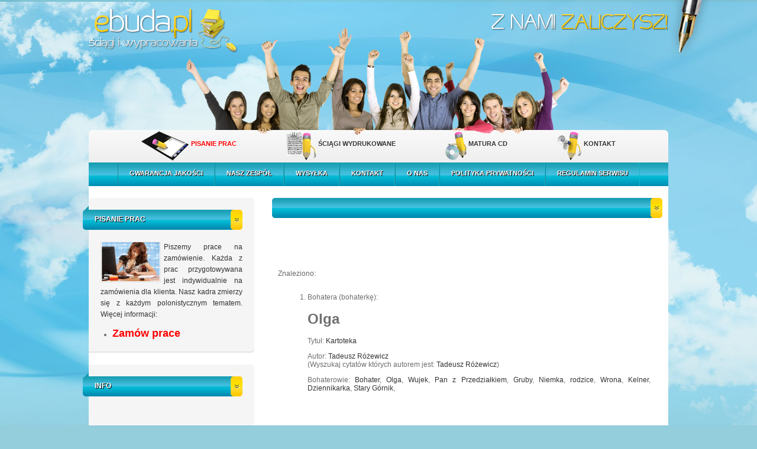

--- FILE ---
content_type: text/html
request_url: http://www.e-buda.pl/Olga_
body_size: 11830
content:
<!DOCTYPE html>
<html>
<head>
<base href="http://www.e-buda.pl" />
<title>Artykuł: Olga. Ściągi i wypracowania.</title>
<meta http-equiv="Content-Type" content="text/html; charset=utf-8" />
<meta http-equiv="Content-Language" content="pl" />
<meta name="robots" content="all" />
<meta name="googlebot" content="all" />
<meta name="Description" content="Artykuł: Olga. Ściągi i wypracowania.. Portal z którmy zaliczsz maturę." />
<meta name="Keywords" content="ściągi, wypracowania, matura, pisanie prac, prezentacje maturalne" />
<link rel="stylesheet" type="text/css" HREF="style.css" />
<link rel="stylesheet" media="all" type="text/css" href="menu_style.css" />
<script type="text/javascript" src="js/swfobject.js"></script>
<link href="http://ajax.googleapis.com/ajax/libs/jqueryui/1.8/themes/base/jquery-ui.css" rel="stylesheet" type="text/css"/>
<script src="http://ajax.googleapis.com/ajax/libs/jquery/1.4/jquery.min.js"></script>
<script src="http://ajax.googleapis.com/ajax/libs/jqueryui/1.8/jquery-ui.min.js"></script>
<script type="text/javascript" src="http://www.e-buda.pl/js/jquery.delegate.js"></script>
<script type="text/javascript" src="http://www.e-buda.pl/js/jquery.validate.js"></script>

  
  <script>
  $(document).ready(function() {
window.location.hash = 'something';
    $("#stron,#phone").keypress(function (e)  
	{ 
	  //if the leter is not digit then display error and don't type anything
	  if( e.which!=8 && e.which!=0 && (e.which<48 || e.which>57))
	  {

	    return false;
      }
      
  
	});

 $("#stron").keyup(function() {
    wylicz();     
  });

  
  
      $.validator.addMethod("loginRegex", function(value, element) {
        return this.optional(element) || /^[a-z0-9]+$/i.test(value);
    }, "Pole może zawierać wyłącznie litery i cyfry.");

  
    $("#tabs").tabs();
 
       $("#myform_pass").validate({
  rules: {
    email: {
      required: true,
      email: true
    }
    },
    messages: {
    required: "Pole obowiązkowe.",
    email: "Wprowadź adress email."       
    }
    
    
    
    
    });
     
    
    
    $("#myform_login").validate({
  rules: {
    username: {
      required: true,
       loginRegex: true,
       rangelength: [6, 12]
    }, 
    
       password: {
      required: true,
       loginRegex: true,
       rangelength: [6, 12]

    }
    

  },
  
  messages: {
      username: {
      required: "Pole obowiązkowe.",
       rangelength: "Pole może zawierać od 6 do 16 znaków"
    }, 
    
       password: {
      required: "Pole obowiązkowe.",
       rangelength: "Pole może zawierać od 6 do 16 znaków"

    }  
  
  } 

});

    $("#myform_register").validate({
  rules: {
    username: {
      required: true,
       loginRegex: true,
       rangelength: [6, 12]

    }, 
    
       password: {
      required: true,
       loginRegex: true,
       rangelength: [6, 12]

    },
    
 
    email: {
    required: true,
    email: true   
    },
    
       name: {
      required: true,
      minlength: 5

    },    
       phone: {
       required: true,
      digits: true,
      range: [500000000, 999999999]


    },    


  },
  
    messages: {
   
    username: {
       required: "Pole obowiązkowe.",
       rangelength: "Pole może zawierać od 6 do 16 znaków"

    }, 
    
       password: {
      required: "Pole obowiązkowe.",
       rangelength: "Pole może zawierać od 6 do 16 znaków"

    },
    
 
    email: {
    required: "Pole obowiązkowe.",
    email: "Wprowadź adress email."  
    },
    
       name: {
      required: "Pole obowiązkowe.",
      minlength: "Pole minimalnie może zawierać od 5 znaków"

    },    
       phone: {
       required: "Pole obowiązkowe.",
      digits: "Pole może zawierać wyłącznie cyfry.",
      range: "Wprowadź dziewięc cyfr (numer telegonu bez zera)"


    },
      
      telefon: {
      required: "Pole obowiązkowe.",
      digits: "Pole może zawierać wyłącznie cyfry.",
      range: "Wprowadź dziewięc cyfr (numer telegonu bez zera)"


    }

  }
  

});


  $("#myform_zam").validate({
  rules: {
  
       telefon: {
       required: true,
      digits: true,
      range: [500000000, 999999999]
      },
      
          email: {
    required: true,
    email: true   
    },
    
    temat_pracy: {
    required: true
    },
    
    
    category:{
    required: true
    },
    
    stron: {
      required: true,
      digits: true,
      range: [1, 500]
      },
      
   
    wiadomosc: {
      required: true
      }
   
   


  },
  
    messages: {
  
    telefon: {
      required: "Pole obowiązkowe.",
      digits: "Pole może zawierać wyłącznie cyfry.",
      range: "Wprowadź dziewięc cyfr (numer telegonu bez zera)"
      },
      
    email: {
    required: "Pole obowiązkowe.",
    email: "Wprowadź adress email."
    },
    
    temat_pracy: {
    required: "Pole obowiązkowe."
    },
    
    stron: {
      required: "Pole obowiązkowe.",
      digits: "Pole może zawierać wyłącznie cyfry.",
      range: "Od 1 do 500 stron"
      },
   
    wiadomosc: {
      required: "Pole obowiązkowe."
      }
   
   
   
  }
  

});


  });

  
  function on()
  {
  $(".wypracowanie").show();
  $(".multimedialna").hide();
  wylicz();
  }
  
  function off()
  {
  $(".wypracowanie").hide();
  $(".multimedialna").show();
  wylicz();
  }
  
  function wylicz()
  {
  var cena=0;  
  
        if($("#typ").val()=="Prezentacja maturalna")
        {
        
        cena=250;
        
        }
        
        else
        {
            var jednostka=0;
            var stron=$("#stron").val();
	            
               if(stron==1 || stron==2)
   		       {
    	       jednostka=50;
               }
              
               else if(stron==3 || stron==4 || stron==5)
               {
               jednostka=40;
               }
        
               else if(stron>5)
               {
               jednostka=35;
               }

        cena=stron*jednostka;    
        
        if($("#studia").is(':checked'))
        {
        cena=cena+(cena*0.2);
        }
        
        }
        
        if($("#tryb").val()=='Expresowy')
        {
        cena=cena+(cena*0.5);        
        }
        
                        
        if($("#multimedialna").is(':checked'))
        {
        cena=cena+120;
        }
  
  cena=Math.ceil(cena/10)*10;

   $("#cena").val(cena);
  
 $("#cena_text").html(cena+' zł');
  }
  
  </script>
  
  
<script type="text/javascript" src="http://dev.jquery.com/view/trunk/plugins/validate/jquery.validate.js"></script>
<link	rel="stylesheet" href="http://www.e-buda.pl/zamowienia/prace/style.css" type="text/css" />

 

<!--[if lt IE 7.]>
<style type="text/css">
img, div, table, td { behavior: url(scripts/png/iepngfix.htc) }
</style>
<script type="text/javascript" src="scripts/png/iepngfix_tilebg.js"></script>
<![endif]-->

</head>

<body style="margin: 0px 0px 0px 0px">

<table border="0" cellpadding="0" cellspacing="0" class="top_01s">
	<tr>
		<td class="top_02s">
			<p class="logo_01s">
			<a href="http://www.e-buda.pl"><img src="images/logo.png"></a>
			</p>
		</td>
	</tr>
	
	<tr>
		<td class="menu_01s">

			<table border="0" cellpadding="0" cellspacing="0" class="menu_02s">
				<tr>
					<td class="menu_03s">
					<img src="images/icon_pisanie_wypracowan.png" align="middle">
					<a href="pisanie-prac"><span style="color: red;"><b>PISANIE PRAC</b></span></a>
					
					&nbsp;&nbsp;&nbsp;&nbsp;&nbsp;&nbsp;&nbsp;&nbsp;&nbsp;&nbsp;&nbsp;&nbsp;&nbsp;&nbsp;&nbsp;&nbsp;&nbsp;&nbsp;&nbsp;&nbsp;&nbsp;&nbsp;&nbsp;&nbsp;&nbsp;&nbsp;
					
					<img src="images/icon_sciagi_drukowane.png" align="middle">
					<a href="sciagi-drukowane">ŚCIĄGI WYDRUKOWANE</a>
					
					&nbsp;&nbsp;&nbsp;&nbsp;&nbsp;&nbsp;&nbsp;&nbsp;&nbsp;&nbsp;&nbsp;&nbsp;&nbsp;&nbsp;&nbsp;&nbsp;&nbsp;&nbsp;&nbsp;&nbsp;&nbsp;&nbsp;&nbsp;&nbsp;&nbsp;&nbsp;
					
					<img src="images/icon_matura_cd.png" align="middle">
					<a href="matura-cd">MATURA CD</a>
					
					&nbsp;&nbsp;&nbsp;&nbsp;&nbsp;&nbsp;&nbsp;&nbsp;&nbsp;&nbsp;&nbsp;&nbsp;&nbsp;&nbsp;&nbsp;&nbsp;&nbsp;&nbsp;&nbsp;&nbsp;&nbsp;&nbsp;&nbsp;&nbsp;&nbsp;&nbsp;
					
					<img src="images/icon_kontakt.png" align="middle">
					<a href="kontakt">KONTAKT</a>
					</td>
				</tr>
			</table>
			
		</td>
	</tr>
	
	<tr>
		<td class="menu_04s">
		
		<table border="0" cellpadding="0" cellspacing="0" align="center">
			<tr>
				<td>
		
				<div class="menu bubplastic horizontal aqua">
					<ul>
						<li><span class="menu_r"><a href="gwarancja_jakosci"><span class="menu_ar">GWARANCJA JAKOŚCI</span></a></span></li>
						<li><span class="menu_r"><a href="nasz_zespol"><span class="menu_ar">NASZ ZESPÓŁ</span></a></span></li>
						<li><span class="menu_r"><a href="wysylka"><span class="menu_ar">WYSYŁKA</span></a></span></li>
						<li><span class="menu_r"><a href="kontakt"><span class="menu_ar">KONTAKT</span></a></span></li>
						<li><span class="menu_r"><a href="o_nas"><span class="menu_ar">O NAS</span></a></span></li>	
						<li><span class="menu_r"><a href="polityka_prywatnosci"><span class="menu_ar">POLITYKA PRYWATNOŚCI</span></a></span></li>
						<li><span class="menu_r"><a href="regulamin_serwisu"><span class="menu_ar">REGULAMIN SERWISU</span></a></span></li>


					</ul>
				<br class="clearit" />
				</div>
				</td>
			</tr>
		</table>
		
		</td>
	</tr>
	
</table>

<table border="0" cellpadding="0" cellspacing="0" class="center_01s">
	<tr>
		<td style="width: 290px; vertical-align: top">
        

		
			<p class="top_20s"></p>
			<table border="0" cellpadding="0" cellspacing="0" style="width: 290px">
				<tr><td class="box_left_top"></td></tr>
					<tr>
						<td class="box_left_middle">
						
						<p class="top_4s"></p>
						<table border="0" cellpadding="0" cellspacing="0" class="box_left_title">
							<tr><td><p class="left_title_01s">PISANIE PRAC</p></td></tr>
						</table>
						
						<p class="text_left_01s">
						<img src="images/pisanie_prac.jpg" align="left" class="foto_01s">
				        Piszemy prace na zamówienie. Każda z prac przygotowywana jest indywidualnie na zamówienia dla klienta. Nasz kadra zmierzy się z każdym polonistycznym tematem. Więcej informacji:
						</p>
						
						<ul style="margin-left:10px"><li><a href="pisanie-prac"><b><span style="color: red; font-size: 18px;">Zamów prace</span></b></a></li></ul>
						
						</td>
					</tr>
				<tr><td class="box_left_bottom"></td></tr>
			</table>	
			
            
         	
			<p class="top_20s"></p>
			<table border="0" cellpadding="0" cellspacing="0" style="width: 290px">
				<tr><td class="box_left_top"></td></tr>
					<tr>
						<td class="box_left_middle">
						
						<p class="top_4s"></p>
						<table border="0" cellpadding="0" cellspacing="0" class="box_left_title">
							<tr><td><p class="left_title_01s">INFO</p></td></tr>
						</table>
                        
                        <p class="text_left_01s">
                    <script type="text/javascript"><!--
                    google_ad_client = "ca-pub-7872633778786594";
                    /* Ebuda 250x250 */
                    google_ad_slot = "2917313742";
                    google_ad_width = 250;
                    google_ad_height = 250;
                    //-->
                    </script>
                    <script type="text/javascript"
                    src="http://pagead2.googlesyndication.com/pagead/show_ads.js">
                    </script>
						</p>
						</td>
					</tr>
				<tr><td class="box_left_bottom"></td></tr>
			</table>
 

			<p class="top_20s"></p>
			<table border="0" cellpadding="0" cellspacing="0" style="width: 290px">
				<tr><td class="box_left_top"></td></tr>
					<tr>
						<td class="box_left_middle">
						
						<p class="top_4s"></p>
						<table border="0" cellpadding="0" cellspacing="0" class="box_left_title">
							<tr><td><p class="left_title_01s">ŚCIĄGI WYDRUKOWANE</p></td></tr>
						</table>
						
						<p class="text_left_01s">
						<img src="images/druk.jpg" align="left" class="foto_01s">
						Opracowaliśmy unikalne zestawy ściąg. Są to gotowe, wydrukowane komplety ściąg, które zostały przygotowane na bieżącą maturę. Więcej informacji o ściągach:
						</p>
						
						<table border="0" cellpadding="0" cellspacing="0" style="width: 280px" align="right">
							<tr>
								<td width="50%">
								<ul><li class="menu"><a href="sciagi-z-polskiego"><b>Ściągi z polskiego</b></a></li></ul>
								</td>
								
								<td width="50%">
								<ul><li class="menu"><a href="sciagi-z-historii"><b>Ściągi z historii</b></a></li></ul>
								</td>
							</tr>
							
							<tr>
								<td width="50%">
								<ul><li class="menu"><a href="sciagi-z-biologii"><b>Ściągi z biologii</b></a></li></ul>
								</td>
								
								<td width="50%">
								<ul><li class="menu"><a href="sciągi-z-geografii"><b>Ściągi z geografii</b></a></li></ul>
								</td>
							</tr>							
							<tr>
								<td width="50%">
								<ul><li class="menu"><a href="sciagi-z-angielskiego"><b>Ściągi <br>z angielskiego</b></a></li></ul>
								</td>
								
								<td width="50%">
				
								</td>
							</tr>
						</table>
						
						</td>
					</tr>
				<tr><td class="box_left_bottom"></td></tr>
			</table>
			
			<p class="top_20s"></p>
			<table border="0" cellpadding="0" cellspacing="0" style="width: 290px">
				<tr><td class="box_left_top"></td></tr>
					<tr>
						<td class="box_left_middle">
						
						<p class="top_4s"></p>
						<table border="0" cellpadding="0" cellspacing="0" class="box_left_title">
							<tr><td><p class="left_title_01s">MATURA CD</p></td></tr>
						</table>
						
						<p class="text_left_01s">
						<img src="images/cd.jpg" align="left" class="foto_01s">
						Dzięki naszej płycie bez problemu przygotujesz się do matury. Na CD umieściliśmy gotowe wypracowania, opracowania, powtórki epok oraz wiele dodatków i bonusów, które pomogą Ci przygotować się do matury. Więcej informacji na temat wypracowań:
						</p>
						
						<table border="0" cellpadding="0" cellspacing="0" style="width: 280px" align="right">
							<tr>
								<td width="50%">
								<ul><li class="menu"><a href="wypracowania-polski"><b>Wypracowania polski</b></a></li></ul>
								</td>
								
								<td width="50%">
								<ul><li class="menu"><a href="wypracowania-historia"><b>Wypracowania historia</b></a></li></ul>
								</td>
							</tr>
							
							<tr>
								<td width="50%">
								<ul><li class="menu"><a href="wypracowania-biologia"><b>Wypracowania biologia</b></a></li></ul>
								</td>
								
								<td width="50%">
								<ul><li class="menu"><a href="wypracowania-geografia"><b>Wypracowania geografia</b></a></li></ul>
								</td>
							</tr>			
							<tr>
								<td width="50%">
								<ul><li class="menu"><a href="wypracowania-angielski"><b>Wypracowania angielski</b></a></li></ul>
								</td>
								
								<td width="50%">
							
								</td>
							</tr>
						</table>
						
						</td>
					</tr>
				<tr><td class="box_left_bottom"></td></tr>
			</table>
			
			<p class="top_20s"></p>
			<table border="0" cellpadding="0" cellspacing="0" style="width: 290px">
				<tr><td class="box_left_top"></td></tr>
					<tr>
						<td class="box_left_middle">
						
						<p class="top_4s"></p>
						<table border="0" cellpadding="0" cellspacing="0" class="box_left_title">
							<tr><td><p class="left_title_01s">INFORMATOR</p></td></tr>
						</table>
				
						
						<table border="0" cellpadding="0" cellspacing="0" style="width: 280px" align="right">
							<tr>
                            
								<td>
								<ul><li class="menu"><a href="informacje_o_maturze"><b>Informacje o maturze</b></a></li></ul>
								</td>
						    </tr>
                            <tr>                        
								<td>
								<ul><li class="menu"><a href="prezentacja_maturalna"><b>Prezentacja Maturalna z Polskiego</b></a></li></ul>
								</td>
						    </tr>
                            <tr>
						                            
								<td>
								<ul><li class="menu"><a href="co_na_mature"><b>Co zabrać na Maturę?</b></a></li></ul>
								</td>
						    </tr>
                            <tr>
						                            
								<td>
								<ul><li class="menu"><a href="lista_lektur"><b>Lista obowiązujących lektur z Polskiego</b></a></li></ul>
								</td>
						    </tr>
                            <tr>
												                            
								<td>
								<ul><li class="menu"><a href="prawa_ucznia"><b>Prawa ucznia w szkole</b></a></li></ul>
								</td>
						
							</tr>
						</table>
						
						</td>
					</tr>
				<tr><td class="box_left_bottom"></td></tr>
			</table>
			
		</td>
		
		<td style="width: 710px; vertical-align: top">
		
		<table border="0" cellpadding="0" cellspacing="0" style="width: 700px">
			<tr>
				<td>
					
					<p class="top_20s"></p>
					<table border="0" cellpadding="0" cellspacing="0" class="right_title_01s">
						<tr><td><p class="right_title_02s"></p>
                            </td></tr>
					</table>
                        
 
<p><center>
<script type="text/javascript"><!--
google_ad_client = "ca-pub-7872633778786594";
/* Ebuda 468x60 */
google_ad_slot = "1117785797";
google_ad_width = 468;
google_ad_height = 60;
//-->
</script>
<script type="text/javascript"
src="http://pagead2.googlesyndication.com/pagead/show_ads.js">
</script>
</center>
</p>

                    
					
					<div style="width:640px; margin-left:30px">Znaleziono:<br><br><ol><li>Bohatera (bohaterkę):
<h1>Olga</h1>
<p>Tytuł: <a href="Kartoteka_" title="Kartoteka">Kartoteka</a></p>
<p>Autor: <a href="Tadeusz_Różewicz_" title="Tadeusz Różewicz">Tadeusz Różewicz</a><br>(Wyszukaj cytatów których autorem jest: <a href="Tadeusz_Różewicz." title="Cytaty: Tadeusz Różewicz">Tadeusz Różewicz</a>)</p>
<p>Bohaterowie: <a href="Bohater_" title="Bohater">Bohater</a>, <a href="Olga_" title="Olga">Olga</a>, <a href="Wujek_" title="Wujek">Wujek</a>, <a href="Pan_z_Przedziałkiem_" title="Pan z Przedziałkiem">Pan z Przedziałkiem</a>, <a href="Gruby_" title="Gruby">Gruby</a>, <a href="Niemka_" title="Niemka">Niemka</a>, <a href="rodzice_" title="rodzice">rodzice</a>, <a href="Wrona_" title="Wrona">Wrona</a>, <a href="Kelner_" title="Kelner">Kelner</a>, <a href="Dziennikarka_" title="Dziennikarka">Dziennikarka</a>, <a href="Stary_Górnik_" title="Stary Górnik">Stary Górnik</a><a href="_" title=""></a>, </p>
<p>&nbsp;</p></li></ol><p align="center">&nbsp;</p>
<table id="table1" width="100%" border="1">
     <tr>
<td width="50%" style="color: #000000; font-size: 12px; font-family: verdana, tahoma, helvetica, arial, sans-serif">
          <p align="center"><a href="Ósmy_dzień_tygodnia_" title="Ósmy dzień tygodnia">Ósmy dzień tygodnia</a></p></td><td style="color: #000000; font-size: 12px; font-family: verdana, tahoma, helvetica, arial, sans-serif">
         <p align="center"><a href="Mała_apokalipsa_" title="Mała apokalipsa">Mała apokalipsa</a></p></td>    </tr><tr>
          <td width="50%" style="color: #000000; font-size: 12px; font-family: verdana, tahoma, helvetica, arial, sans-serif">
          <p align="center">Poprzednia lektura</td>
          <td style="color: #000000; font-size: 12px; font-family: verdana, tahoma, helvetica, arial, sans-serif">
          <p align="center">Następna lektura</td>
     </tr>
</table></div>	
				</td>
			</tr>
		</table>
		
		</td>
	</tr>
</table>

<table border="0" cellpadding="0" cellspacing="0" class="center_bottom_01s">
	<tr><td></td></tr>
</table>

<p class="top_20s"></p>
 
<center>
<script type="text/javascript"><!--
google_ad_client = "ca-pub-7872633778786594";
/* ebuda 728 x 90 */
google_ad_slot = "8028666121";
google_ad_width = 728;
google_ad_height = 90;
//-->
</script>
<script type="text/javascript"
src="http://pagead2.googlesyndication.com/pagead/show_ads.js">
</script>
</center>
<table border="0" cellpadding="0" cellspacing="0" style="width: 980px; margin-left: auto; margin-right: auto">
	<tr>
		<td width="314px" style="vertical-align: top">
		
			<table border="0" cellpadding="0" cellspacing="0" style="width: 314px">
				<tr><td class="box_bottom_top"></td></tr>
				<tr><td class="box_bottom_title"><p class="bottom_title">SZYBKA ŚCIĄGA</p></td></tr>
				
				<tr>
					<td class="box_bottom_middle">
<p class="bottom_text_01s">
					
				<select id="form" onchange="window.location=this.options[selectedIndex].value">
<option value="Lektury_" selected="selected">Lektury</option> 
<option value="Antygona_">Antygona</option> 
<option value="Beniowski_">Beniowski</option> 
<option value="Biblia_">Biblia</option> 
<option value="Brzezina_">Brzezina</option> 
<option value="Chłopi_">Chłopi</option> 
<option value="Cierpienia_młodego_Wertera_">Cierpienia młodego Wertera</option> 
<option value="Cyd_">Cyd</option> 

<option value="Czekając_na_Godota_">Czekając na Godota</option> 
<option value="Dwa_teatry_">Dwa teatry</option> 
<option value="Dziady_">Dziady</option> 
<option value="Dzika_kaczka_">Dzika kaczka</option> 
<option value="Dżuma_">Dżuma</option> 
<option value="Fantazy_">Fantazy</option> 
<option value="Faust_">Faust</option> 
<option value="Ferdydurke_">Ferdydurke</option> 
<option value="Giaur_">Giaur</option> 

<option value="Granica_">Granica</option> 
<option value="Kartoteka_">Kartoteka</option> 
<option value="Komu_bije_dzwon_">Komu bije dzwon</option> 
<option value="Konrad_Wallenrod_">Konrad Wallenrod</option> 
<option value="Kordian_">Kordian</option> 
<option value="Kubuś_Fatalista_i_jego_pan_">Kubuś Fatalista i jego pan</option> 
<option value="Kwiatki_św._Franciszka_">Kwiatki św. Franciszka</option> 
<option value="Lalka_">Lalka</option> 
<option value="Lord_Jim_">Lord Jim</option> 

<option value="Ludzie_bezdomni_">Ludzie bezdomni</option> 
<option value="Makbet_">Makbet</option> 
<option value="Martin_Eden_">Martin Eden</option> 
<option value="Mała_apokalipsa_">Mała apokalipsa</option> 
<option value="Medaliony_">Medaliony</option> 
<option value="Mistrz_i_Małgorzata_">Mistrz i Małgorzata</option> 
<option value="Mitologia_">Mitologia</option> 
<option value="Moralność_pani_Dulskiej_">Moralność pani Dulskiej</option> 
<option value="Nad_Niemnem_">Nad Niemnem</option> 

<option value="Następny_do_raju_">Następny do raju</option> 
<option value="Nie-Boska_Komedia_">Nie-Boska Komedia</option> 
<option value="Noc_listopadowa_">Noc listopadowa</option> 
<option value="Noce_i_dnie_">Noce i dnie</option> 
<option value="Odprawa_posłów_greckich_">Odprawa posłów greckich</option> 
<option value="Ogniem_i_mieczem_">Ogniem i mieczem</option> 
<option value="Ojciec_Goriot_">Ojciec Goriot</option> 
<option value="Operetka_">Operetka</option> 
<option value="Ósmy_dzień_tygodnia_">Ósmy dzień tygodnia</option>

<option value="Pamiętnik_z_powstania_warszawskiego_">Pamiętnik z powstania</option> 
<option value="Pan_Tadeusz_">Pan Tadeusz</option> 
<option value="Pan_Wołodyjowski_">Pan Wołodyjowski</option> 
<option value="Początek_">Początek</option> 
<option value="Popiół_i_diament_">Popiół i diament</option> 
<option value="Potop_">Potop</option> 
<option value="Powrót_posła_">Powrót posła</option> 
<option value="Proces_">Proces</option> 
<option value="Przedwiośnie_">Przedwiośnie</option> 

<option value="Quo_vadis_">Quo vadis</option> 
<option value="Rok_1984_">Rok 1984</option> 
<option value="Rozmowy_z_katem_">Rozmowy z katem</option> 
<option value="Sklepy_cynamonowe_">Sklepy cynamonowe</option> 
<option value="Szewcy_">Szewcy</option> 
<option value="Śluby_panieńskie_">Śluby panieńskie</option> 
<option value="Świętoszek_">Świętoszek</option> 
<option value="Tango_">Tango</option> 
<option value="Tonio_Kröger_">Tonio Kröger</option> 

<option value="Warszawianka_">Warszawianka</option> 
<option value="Wesele_">Wesele</option> 
<option value="Wierna_rzeka_">Wierna rzeka</option> 
<option value="Wyzwolenie_">Wyzwolenie</option> 
<option value="Zbrodnia_i_kara_">Zbrodnia i kara</option> 
<option value="Zygmuntowskie_czasy_">Zygmuntowskie czasy</option> 
</select>
<br /><br />
<select id="form" onchange="window.location=this.options[selectedIndex].value">
<option value="Autorzy_" selected="selected">Autorzy</option> 

<option value="Adam_Mickiewicz_">Adam Mickiewicz</option> 
<option value="Albert_Camus_">Albert Camus</option> 
<option value="Aleksander_Fredro_">Aleksander Fredro</option> 
<option value="Andrzej_Szczypiorski_">Andrzej Szczypiorski</option> 
<option value="Anonim_">Anonim</option> 
<option value="Bolesław_Prus_">Bolesław Prus</option> 
<option value="Bruno_Schulz_">Bruno Schulz</option> 
<option value="Denis_Diderot_">Denis Diderot</option> 
<option value="Eliza_Orzeszkowa_">Eliza Orzeszkowa</option> 

<option value="Ernest_Hemingway_">Ernest Hemingway</option> 
<option value="Fiodor_Dostojewski_">Fiodor Dostojewski</option> 
<option value="Franz_Kafka_">Franz Kafka</option> 
<option value="Gabriela_Zapolska_">Gabriela Zapolska</option> 
<option value="George_Byron_">George Byron</option> 
<option value="George_Orwell_">George Orwell</option> 
<option value="Gustaw_Herling-Grudziński_">Gustaw Herling</option> 
<option value="Hanna_Krall_">Hanna Krall</option> 
<option value="Henryk_Ibsen_">Henryk Ibsen</option> 

<option value="Henryk_Sienkiewicz_">Henryk Sienkiewicz</option> 
<option value="Honoriusz_Balzac_">Honoriusz Balzac</option> 
<option value="Jack_London_">Jack London</option> 
<option value="Jan_Kochanowski_">Jan Kochanowski</option> 
<option value="Jan_Parandowski_">Jan Parandowski</option> 
<option value="Jarosław_Iwaszkiewicz_">Jarosław Iwaszkiewicz</option> 
<option value="Jerzy_Andrzejewski_">Jerzy Andrzejewski</option> 
<option value="Jerzy_Szaniawski_">Jerzy Szaniawski</option> 
<option value="Johann_Goethe_">Johann Goethe</option> 

<option value="Julian_Niemcewicz_">Julian Niemcewicz</option> 
<option value="Juliusz_Słowacki_">Juliusz Słowacki</option> 
<option value="Kazimierz_Moczarski_">Kazimierz Moczarski</option> 
<option value="Marek_Hłasko_">Marek Hłasko</option> 
<option value="Maria_Dąbrowska_">Maria Dąbrowska</option> 
<option value="Michał_Bułhakow_">Michał Bułhakow</option> 
<option value="Miron_Białoszewski_">Miron Białoszewski</option> 
<option value="Molier_">Molier</option> 
<option value="Młyn_nad_Lutynią_">Młyn nad Lutynią</option> 

<option value="Nieznany_">Nieznany</option> 
<option value="Pierre_Corneille_">Pierre Corneille</option> 
<option value="Samuel_Beckett_">Samuel Beckett</option> 
<option value="Sofokles_">Sofokles</option> 
<option value="Stanisław_Wyspiański_">Stanisław Wyspiański</option> 
<option value="Stefan_Żeromski_">Stefan Żeromski</option> 
<option value="Tadeusz_Konwicki_">Tadeusz Konwicki</option> 
<option value="Tadeusz_Różewicz_">Tadeusz Różewicz</option> 
<option value="Tomasz_Mann_">Tomasz Mann</option> 

<option value="William_Szekspir_">William Szekspir</option> 
<option value="Witkacy_">Witkacy</option> 
<option value="Witold_Gombrowicz_">Witold Gombrowicz</option> 
<option value="Władysław_Reymont_">Władysław Reymont</option> 
<option value="Zofia_Nałkowska_">Zofia Nałkowska</option> 
<option value="Zygmunt_Krasiński_">Zygmunt Krasiński</option> </select>
<br /><br />
<select id="form" onchange="window.location=this.options[selectedIndex].value" name="D3">
<option value="Bohaterowie_" selected="selected">Bohaterowie</option> 

<option value="Abraham_">Abraham</option> 
<option value="Agata_">Agata</option> 
<option value="Agatka_">Agatka</option> 
<option value="Agnieszka_">Agnieszka</option> 
<option value="Ala_">Ala</option> 
<option value="Albert_">Albert</option> 
<option value="Albertynka_">Albertynka</option> 
<option value="Albin_">Albin</option> 
<option value="Aldona_">Aldona</option> 

<option value="Aleksander_">Aleksander</option> 
<option value="Anastazja_">Anastazja</option> 
<option value="Aniela_">Aniela</option> 
<option value="Anna_">Anna</option> 
<option value="Anna_Sołomerecka_">Anna Sołomerecka</option> 
<option value="Anselmo_">Anselmo</option> 
<option value="Antek_Boryna_">Antek Boryna</option> 
<option value="Antenor_">Antenor</option> 
<option value="Antoni_Brynicki_">Antoni Brynicki</option> 

<option value="Antoni_Lulek_">Antoni Lulek</option> 
<option value="Antygona_">Antygona</option> 
<option value="Anusia_Borzobohata_">Anusia Borzobohata</option> 
<option value="Anzelm_">Anzelm</option> 
<option value="Apolinary_Kujawski_">Apolinary Kujawski</option> 
<option value="Apostoł_">Apostoł</option> 
<option value="Ariadna_">Ariadna</option> 
<option value="Artur_">Artur</option> 
<option value="Asesor_">Asesor</option> 

<option value="Azja_">Azja</option> 
<option value="Barbara_Ostrzeńska_">Barbara Ostrzeńska</option> 
<option value="Basia_">Basia</option> 
<option value="Basia_Jeziorkowska_">Basia Jeziorkowska</option> 
<option value="Behemot_">Behemot</option> 
<option value="Benedykt_">Benedykt</option> 
<option value="Beniowski_">Beniowski</option> 
<option value="Berlioz_">Berlioz</option> 
<option value="Block_">Block</option> 

<option value="Bogumił_Niechcic_">Bogumił Niechcic</option> 
<option value="Bogusław_Radziwiłł_">Bogusław Radziwiłł</option> 
<option value="Bohater_">Bohater</option> 
<option value="Bohatyrowiczowie_">Bohatyrowiczowie</option> 
<option value="Bohun_">Bohun</option> 
<option value="Bolesław_">Bolesław</option> 
<option value="Brissenden_">Brissenden</option> 
<option value="Bronek_Blutman_">Bronek Blutman</option> 
<option value="Buźka_">Buźka</option> 

<option value="Caban_">Caban</option> 
<option value="Cezary_Baryka_">Cezary Baryka</option> 
<option value="Charrington_">Charrington</option> 
<option value="Chilon_">Chilon</option> 
<option value="Chimena_">Chimena</option> 
<option value="Chmielnicki_">Chmielnicki</option> 
<option value="Chochoł_">Chochoł</option> 
<option value="Chrystus_">Chrystus</option> 
<option value="Chłopicki_">Chłopicki</option> 

<option value="Chłopiec_">Chłopiec</option> 
<option value="Chłopiec_z_Deszczu_">Chłopiec z Deszczu</option> 
<option value="Cornelius_">Cornelius</option> 
<option value="Cottard_">Cottard</option> 
<option value="Damis_">Damis</option> 
<option value="Dawid_">Dawid</option> 
<option value="Delfina_">Delfina</option> 
<option value="Dianna_">Dianna</option> 
<option value="Diego_">Diego</option> 

<option value="Doktor_">Doktor</option> 
<option value="Duncan_">Duncan</option> 
<option value="Dyrektor_">Dyrektor</option> 
<option value="Dyrektor_Drugi_">Dyrektor Drugi</option> 
<option value="Dziarscy_Chłopcy_">Dziarscy Chłopcy</option> 
<option value="Dziennikarka_">Dziennikarka</option> 
<option value="Dziennikarz_">Dziennikarz</option> 
<option value="Dziewiątka_">Dziewiątka</option> 
<option value="Edek_">Edek</option> 

<option value="El_Sordo_">El Sordo</option> 
<option value="Eleonora_">Eleonora</option> 
<option value="Elmira_">Elmira</option> 
<option value="Elżbieta_Biecka_">Elżbieta Biecka</option> 
<option value="Emilia_">Emilia</option> 
<option value="Estragon_">Estragon</option> 
<option value="Euforion_">Euforion</option> 
<option value="Eugenia_">Eugenia</option> 
<option value="Eugeniusz_">Eugeniusz</option> 

<option value="Eurydyka_">Eurydyka</option> 
<option value="Ewa_">Ewa</option> 
<option value="Fabian_">Fabian</option> 
<option value="Fantazy_">Fantazy</option> 
<option value="Faust_">Faust</option> 
<option value="Felicjan_">Felicjan</option> 
<option value="Filozof_">Filozof</option> 
<option value="Fior_">Fior</option> 
<option value="Firulet_">Firulet</option> 

<option value="Geniusz_">Geniusz</option> 
<option value="Gerwazy_">Gerwazy</option> 
<option value="Giaur_">Giaur</option> 
<option value="Gina_">Gina</option> 
<option value="Gomes_">Gomes</option> 
<option value="Goriot_">Goriot</option> 
<option value="Gospodarz_">Gospodarz</option> 
<option value="Grand_">Grand</option> 
<option value="Gregers_Werle_">Gregers Werle</option> 

<option value="Gruby_">Gruby</option> 
<option value="Grzegorz_">Grzegorz</option> 
<option value="Gustaw_">Gustaw</option> 
<option value="Gustaw_Schielke_">Gustaw Schielke</option> 
<option value="Gustaw-Konrad_">Gustaw-Konrad</option> 
<option value="Guślarz_">Guślarz</option> 
<option value="Hahngold_">Hahngold</option> 
<option value="Haimon_">Haimon</option> 
<option value="Halban_">Halban</option> 

<option value="Halina_">Halina</option> 
<option value="książę_i_księżna_Himalajowie_">Himalajowie</option> 
<option value="Hanka_">Hanka</option> 
<option value="Hanka_">Hanka</option> 
<option value="Hassan_">Hassan</option> 
<option value="Helena_">Helena</option> 
<option value="Henio_">Henio</option> 
<option value="Henryk_Fichtelbaum_">Henryk Fichtelbaum</option> 
<option value="Herkules_">Herkules</option> 

<option value="Hesia_">Hesia</option> 
<option value="Hiob_">Hiob</option> 
<option value="Hiperrobociarz_">Hiperrobociarz</option> 
<option value="Hjalmar_Ekdal_">Hjalmar Ekdal</option> 
<option value="Hrabia_Horeszko_">Hrabia Horeszko</option> 
<option value="Hubert_">Hubert</option> 
<option value="Hufnagiel_">Hufnagiel</option> 
<option value="Hurleccy_">Hurleccy</option> 
<option value="Idalia_">Idalia</option> 

<option value="Ignacy_Rzecki_">Ignacy Rzecki</option> 
<option value="Ikar_">Ikar</option> 
<option value="Ikeaton_">Ikeaton</option> 
<option value="Ingeborga_Holm_">Ingeborga Holm</option> 
<option value="Irma_Seidenmann_">Irma Seidenmann</option> 
<option value="Ismena_">Ismena</option> 
<option value="Izabela_Łęcka_">Izabela Łęcka</option> 
<option value="Jacek_Soplica_">Jacek Soplica</option> 
<option value="Jadwiga_">Jadwiga</option> 

<option value="Jadwinia_">Jadwinia</option> 
<option value="Jagna_">Jagna</option> 
<option value="Jakub_">Jakub</option> 
<option value="Jakub_Socha_">Jakub Socha</option> 
<option value="Jan_">Jan</option> 
<option value="Jan_Chrzciciel_">Jan Chrzciciel</option> 
<option value="Jan_Kazimierz_">Jan Kazimierz</option> 
<option value="Janek_Hansen_">Janek Hansen</option> 
<option value="Jankiel_">Jankiel</option> 

<option value="Jarema_">Jarema</option> 
<option value="Jasiek_">Jasiek</option> 
<option value="Jeszua_Ha-Nocri_">Jeszua Ha-Nocri</option> 
<option value="Jewel_">Jewel</option> 
<option value="Jim_">Jim</option> 
<option value="Joanna_">Joanna</option> 
<option value="Joasia_Podborska_">Joasia Podborska</option> 
<option value="Johann_Müller_">Johann Müller</option> 
<option value="Judasz_">Judasz</option> 

<option value="Julia_">Julia</option> 
<option value="Justyna_Bogutówna_">Justyna Bogutówna</option> 
<option value="Justyna_Orzelska_">Justyna Orzelska</option> 
<option value="Józef_">Józef</option> 
<option value="Józef_K._">Józef K.</option> 
<option value="Józef_Odrowąż_">Józef Odrowąż</option> 
<option value="Józef_Rudzki_">Józef Rudzki</option> 
<option value="Józef_Tolubowski_">Józef Tolubowski</option> 
<option value="Józio_">Józio</option> 

<option value="Jürgen_Stroop_">Jürgen Stroop</option> 
<option value="Kain_i_Abel_">Kain i Abel</option> 
<option value="Kalicki_">Kalicki</option> 
<option value="Karol_">Karol</option> 
<option value="Karol_Wąbrowski_">Karol Wąbrowski</option> 
<option value="Karolina_">Karolina</option> 
<option value="Kaznodzieja_">Kaznodzieja</option> 
<option value="Kelner_">Kelner</option> 
<option value="Ketling_">Ketling</option> 

<option value="Klara_">Klara</option> 
<option value="Kleant_">Kleant</option> 
<option value="Kmicic_">Kmicic</option> 
<option value="Konrad_">Konrad</option> 
<option value="Konstanty_">Konstanty</option> 
<option value="Kopyrda_">Kopyrda</option> 
<option value="Korczyńscy_">Korczyńscy</option> 
<option value="Kordian_">Kordian</option> 
<option value="Korowiow_">Korowiow</option> 

<option value="Kosecki_">Kosecki</option> 
<option value="Kreon_">Kreon</option> 
<option value="Krystyna_Rozbicka_">Krystyna Rozbicka</option> 
<option value="Krzysia_">Krzysia</option> 
<option value="Krzywosąd_">Krzywosąd</option> 
<option value="Kubuś_">Kubuś</option> 
<option value="Lady_Makbet_">Lady Makbet</option> 
<option value="Laura_">Laura</option> 
<option value="Leila_">Leila</option> 

<option value="Leni_">Leni</option> 
<option value="Leonard_">Leonard</option> 
<option value="Leszczykowski_">Leszczykowski</option> 
<option value="Lichodiejew_">Lichodiejew</option> 
<option value="Ligia_">Ligia</option> 
<option value="Lizaweta_Iwanowna_">Lizaweta Iwanowna</option> 
<option value="Lota_">Lota</option> 
<option value="Lucky_">Lucky</option> 
<option value="Lusia_">Lusia</option> 

<option value="Macduff_">Macduff</option> 
<option value="Maciej_Boryna_">Maciej Boryna</option> 
<option value="Maciek_">Maciek</option> 
<option value="Maciek_Chełmicki_">Maciek Chełmicki</option> 
<option value="Major_">Major</option> 
<option value="Makbet_">Makbet</option> 
<option value="Malwina_">Malwina</option> 
<option value="Maria_">Maria</option> 
<option value="Marlow_">Marlow</option> 

<option value="Marmieładow_">Marmieładow</option> 
<option value="Marta_">Marta</option> 
<option value="Martin_Eden_">Martin Eden</option> 
<option value="Marya_">Marya</option> 
<option value="Maryla_">Maryla</option> 
<option value="Mateusz_Lewita_">Mateusz Lewita</option> 
<option value="Maurycy_Kazimierz_">Maurycy Kazimierz</option> 
<option value="Małgorzata_">Małgorzata</option> 
<option value="Mefisto_">Mefisto</option> 

<option value="Mela_">Mela</option> 
<option value="Menealos_">Menealos</option> 
<option value="Miron_">Miron</option> 
<option value="Mistrz_">Mistrz</option> 
<option value="Miętus_">Miętus</option> 
<option value="Moczarski_">Moczarski</option> 
<option value="Mojżesz_">Mojżesz</option> 
<option value="Mraczewski_">Mraczewski</option> 
<option value="Muza_">Muza</option> 

<option value="Młody_Oficer_">Młody Oficer</option> 
<option value="Młodziakowie_">Młodziakowie</option> 
<option value="Mąż-hrabia_Henryk_">Mąż-hrabia Henryk</option> 
<option value="Mówca_">Mówca</option> 
<option value="Nadzieżda_">Nadzieżda</option> 
<option value="Natalia_i_Wanda_Orszeńskie_">Natalia i Wanda Orszeńskie</option> 
<option value="Neron_">Neron</option> 
<option value="Niemka_">Niemka</option> 
<option value="Nikołajewicz_">Nikołajewicz</option> 

<option value="Nowosilcow_">Nowosilcow</option> 
<option value="O'Brien_">O'Brien</option> 
<option value="Ola_">Ola</option> 
<option value="Ola_">Ola</option> 
<option value="Olbromski_">Olbromski</option> 
<option value="Olga_">Olga</option> 
<option value="Orcio_">Orcio</option> 
<option value="Orgon_">Orgon</option> 
<option value="Orsaczek_">Orsaczek</option> 

<option value="Pablo_">Pablo</option> 
<option value="Pan_">Pan</option> 
<option value="Pan_i_Panna_Młoda_">Pan i Panna Młoda</option> 
<option value="Pan_z_Przedziałkiem_">Pan z Przedziałkiem</option> 
<option value="Paneloux_">Paneloux</option> 
<option value="Pankracy_">Pankracy</option> 
<option value="Parys_">Parys</option> 
<option value="Paweł_Kryński_">Paweł Kryński</option> 
<option value="Petroniusz_">Petroniusz</option> 

<option value="Pieniążek_">Pieniążek</option> 
<option value="Pilar_">Pilar</option> 
<option value="Piotr_Wysocki_">Piotr Wysocki</option> 
<option value="Piotrek_">Piotrek</option> 
<option value="Piłat_">Piłat</option> 
<option value="Piękny_Lolo_">Piękny Lolo</option> 
<option value="Podbipięta_">Podbipięta</option> 
<option value="Podkomorzy_">Podkomorzy</option> 
<option value="Podkomorzyna_">Podkomorzyna</option> 

<option value="Poeta_">Poeta</option> 
<option value="Porfiry_Pietrowicz_">Porfiry Pietrowicz</option> 
<option value="Pozzo_">Pozzo</option> 
<option value="Prezes_">Prezes</option> 
<option value="Priam_">Priam</option> 
<option value="Prometeusz_">Prometeusz</option> 
<option value="Prymas_">Prymas</option> 
<option value="Przechrzta_">Przechrzta</option> 
<option value="Puczymorda_">Puczymorda</option> 

<option value="Rachela_">Rachela</option> 
<option value="Radost_">Radost</option> 
<option value="Rastignac_">Rastignac</option> 
<option value="Raymond_Rambert_">Raymond Rambert</option> 
<option value="Rejent_">Rejent</option> 
<option value="Reżyser_">Reżyser</option> 
<option value="Robert_Jordan_">Robert Jordan</option> 
<option value="Robert_Scurvy_">Robert Scurvy</option> 
<option value="Roderyk_">Roderyk</option> 

<option value="Rodia_Raskolnikow_">Rodia Raskolnikow</option> 
<option value="Romanowska_">Romanowska</option> 
<option value="Rozalka_">Rozalka</option> 
<option value="Ruth_">Ruth</option> 
<option value="Rybiński_">Rybiński</option> 
<option value="Rycerz_">Rycerz</option> 
<option value="Rysio_">Rysio</option> 
<option value="Rzecznicki_">Rzecznicki</option> 
<option value="Rzędzian_">Rzędzian</option> 

<option value="Sajetan_Tempe_">Sajetan Tempe</option> 
<option value="Salomea_Brynicka_">Salomea Brynicka</option> 
<option value="Salomon_">Salomon</option> 
<option value="Samotnik_">Samotnik</option> 
<option value="Sankty_">Sankty</option> 
<option value="Seweryn_Baryka_">Seweryn Baryka</option> 
<option value="Skrzetuski_">Skrzetuski</option> 
<option value="Skrzynecki_">Skrzynecki</option> 
<option value="Sonia_">Sonia</option> 

<option value="Stanisław_">Stanisław</option> 
<option value="Stanisław_Wokulski_">Stanisław Wokulski</option> 
<option value="Starosta_">Starosta</option> 
<option value="Stary_Górnik_">Stary Górnik</option> 
<option value="Starzec_">Starzec</option> 
<option value="Staszek_">Staszek</option> 
<option value="Staś_Sołomerecki_">Staś Sołomerecki</option> 
<option value="Stańczyk_">Stańczyk</option> 
<option value="Stefa_">Stefa</option> 

<option value="Stella_">Stella</option> 
<option value="Stomil_">Stomil</option> 
<option value="Stuckler_">Stuckler</option> 
<option value="Swen_">Swen</option> 
<option value="Syfon_">Syfon</option> 
<option value="Syzyf_">Syzyf</option> 
<option value="Szarm_">Szarm</option> 
<option value="Szarmancki_">Szarmancki</option> 
<option value="Szczepan_">Szczepan</option> 

<option value="Szczuka_">Szczuka</option> 
<option value="Szlangbaum_">Szlangbaum</option> 
<option value="Szretter_">Szretter</option> 
<option value="Szymon_Gajowiec_">Szymon Gajowiec</option> 
<option value="Sędzia_">Sędzia</option> 
<option value="Świdrygajłow_">Świdrygajłow</option> 
<option value="św._Franciszek_">Św. Franciszek</option> 
<option value="św._Paweł_">Św. Paweł</option> 
<option value="Tadeusz_">Tadeusz</option> 

<option value="Tarrou_">Tarrou</option> 
<option value="Tartuffe_">Tartuffe</option> 
<option value="Tejrezjasz_">Tejrezjasz</option> 
<option value="Telimena_">Telimena</option> 
<option value="Teresa_">Teresa</option> 
<option value="Tetmajer_">Tetmajer</option> 
<option value="Tezeusz__">Tezeusz </option> 
<option value="Titorelli_">Titorelli</option> 
<option value="Tomasz_Judym_">Tomasz Judym</option> 

<option value="Tonio_Kröger_">Tonio Kröger</option> 
<option value="Towarzysz_Abramowski_">Towarzysz Abramowski</option> 
<option value="Towarzysz_X_">Towarzysz X</option> 
<option value="Ursus_">Ursus</option> 
<option value="Urwis_">Urwis</option> 
<option value="Vladimir_">Vladimir</option> 
<option value="Wagner_">Wagner</option> 
<option value="Walenty_">Walenty</option> 
<option value="Walery_">Walery</option> 

<option value="Walter_Alf_">Walter Alf</option> 
<option value="Wanda_">Wanda</option> 
<option value="Wanda_">Wanda</option> 
<option value="Warszawiak_">Warszawiak</option> 
<option value="Wernyhora_">Wernyhora</option> 
<option value="Werter_">Werter</option> 
<option value="Wielki_Książę_Konstanty_">Książę Konstanty</option> 
<option value="Wiesnicyn_">Wiesnicyn</option> 
<option value="Wiktor_Judym_">Wiktor Judym</option> 

<option value="Wiktor_Suchowiak_">Wiktor Suchowiak</option> 
<option value="Winicjusz_">Winicjusz</option> 
<option value="Winston_Smith_">Winston Smith</option> 
<option value="Wioletta_">Wioletta</option> 
<option value="Witold_">Witold</option> 
<option value="Wojski_">Wojski</option> 
<option value="Woland_">Woland</option> 
<option value="Wołodyjowski_">Wołodyjowski</option> 
<option value="Wrona_">Wrona</option> 

<option value="Wujek_">Wujek</option> 
<option value="Władysław_Bułat_">Władysław Bułat</option> 
<option value="Władysław_Gruszecki_">Władysław Gruszecki</option> 
<option value="Węglichowski_">Węglichowski</option> 
<option value="Zabawa_">Zabawa</option> 
<option value="Zagłoba_">Zagłoba</option> 
<option value="Zawadzki_">Zawadzki</option> 
<option value="Zawisza_Czarny_">Zawisza Czarny</option> 
<option value="Zbyszko_">Zbyszko</option> 

<option value="Zenon_Ziembiewicz_">Zenon Ziembiewicz</option> 
<option value="Zosia_">Zosia</option> 
<option value="Zuta_">Zuta</option> 
<option value="Zygmunt_">Zygmunt</option> 
<option value="bohater_">Bohater</option> 
<option value="brat_Bernard_">Brat Bernard</option> 
<option value="brat_Maciej_">Brat Maciej</option> 
<option value="car_">Car</option> 
<option value="czeladnicy_">Czeladnicy</option> 

<option value="doktor_Relling_">Doktor Relling</option> 
<option value="dr_Castel_">Dr Castel</option> 
<option value="dr_Rieux_">Dr Rieux</option> 
<option value="kapłan_">Kapłan</option> 
<option value="ksiądz_Loga_">Ksiądz Loga</option> 
<option value="ksiądz_Piotr_">Ksiądz Piotr</option> 
<option value="ksiądz_Robak_">Ksiądz Robak</option> 
<option value="księżna_Irina_">Księżna Irina</option> 
<option value="księżna_Odrowążowa_">Księżna Odrowążowa</option> 

<option value="pani_Dobrójska_">Pani Dobrójska</option> 
<option value="pani_Niewadzka_">Pani Niewadzka</option> 
<option value="pani_Rollison_">Pani Rollison</option> 
<option value="pani_Vauquer_">Pani Vauquer</option> 
<option value="panna_Bürstner_">Panna Bürstner</option> 
<option value="profesor_Pimko_">Profesor Pimko</option> 
<option value="rodzice_">Rodzice</option> 
<option value="stary_Ekdal_">Stary Ekdal</option> 
<option value="stary_Werle_">Stary Werle</option> 

<option value="syn_Izaaka_">Syn Izaaka</option> 
<option value="wypcowania_">Wypcowania</option> 
<option value="zjawy_">Zjawy</option> 
<option value="Żańcia_">Żańcia</option> 
<option value="Żona_">Żona</option> </select>

<br><br><select id="form" onchange="window.location=this.options[selectedIndex].value">
<option value="jak_pisac" selected="selected">Jak pisać?</option> 

<option value="charakterystyka">Charakterystyka</option> 
<option value="charakterystyka_statyczna">----Charakterystyka statyczna</option> 
<option value="charakterystyka_calosciowa">----Charakterystyka całościowa</option> 
<option value="charakterystyka_dynamiczna">----Charakterystyka dynamiczna</option> 
<option value="charakterystyka_porownawcza">----Charakterystyka porównawcza</option> 
<option value="charakterystyka_srodowiska">----Charakterystyka środowiska</option> 
<option value="esej">Esej</option> 
<option value="felieton">Felieton</option> 
<option value="opowiadanie">Opowiadanie</option> 

<option value="opis">Opis</option> 
<option value="opis_przedmiotu">----Opis przedmiotu</option> 
<option value="opis_wnetrza">----Opis wnętrza</option> 
<option value="opis_krajobrazu">----Opis krajobrazu</option> 
<option value="opis_przyrody_poetycki">----Opis przyrody - poetycki</option> 
<option value="opis_miejsca">----Opis miejsca</option> 
<option value="opis_postaci">----Opis postaci</option> 
<option value="opis_sytuacji">----Opis sytuacji</option> 
<option value="opis_obrazu_zdjecia">----Opis obrazu zdjęcia</option> 

<option value="opis_przezycia_wewnetrznego">----Opis przeżycia wewnętrznego</option> 
<option value="podanie">Podanie</option> 
<option value="protokol">Protokół</option> 
<option value="przemowienie">Przemówienie</option> 
<option value="recenzja">Recenzja</option> 
<option value="reportaz">Reportaż</option> 
<option value="rozprawka">Rozprawka</option> 
<option value="sprawozdanie">Sprawozdanie</option> 
<option value="streszczenie">Streszczenie</option> 

<option value="ulotka">Ulotka</option> 
<option value="zaproszenie">Zaproszenie</option> 
<option value="zyciorys">Życiorys</option> 
</select>
<br />
<center>
<a href="s" title="Spis naszych danych o lekturach, autorach i bohaterach">Lektury - spis.</a>
<a href="jak_pisac">Jak pisać.</a>
</center>
</p>
                
					</td>
				</tr>
				
				<tr><td class="box_bottom_bottom"></td></tr>
			</table>
			
		</td>
		
		<td width="19px"></td>
		
		<td width="314px" style="vertical-align: top">
		
		<table border="0" cellpadding="0" cellspacing="0" style="width: 314px">
				<tr><td class="box_bottom_top"></td></tr>
				<tr><td class="box_bottom_title"><p class="bottom_title">PRZYDATNE INFORMACJE</p></td></tr>
				
				<tr>
					<td class="box_bottom_middle">
					
					<p class="bottom_text_01s">&raquo; <a href="index.html">bezpłatna powtórka przed maturą z WOS’u</a></p>
					<p class="bottom_line"></p>
					<p class="bottom_text_02s">&raquo; <a href="index.html">wiosenny semestr na Uniwersytecie</a></p>
					<p class="bottom_line"></p>
					<p class="bottom_text_02s">&raquo; <a href="index.html">internetowe warsztaty dla maturzystów</a></p>
					<p class="bottom_line"></p>
					<p class="bottom_text_02s">&raquo; <a href="index.html">salon edukacyjny Perspektywy 2011</a></p>
					<p class="bottom_line"></p>
					<p class="bottom_text_02s">&raquo; <a href="index.html">konkurs na najciekawszą trasę wycieczki</a></p>
					<p class="bottom_line"></p>
					<p class="bottom_text_03s">&raquo; <a href="index.html">weź udział w projekcie edukacyjnym</a></p>
					
					</td>
				</tr>
				
				<tr><td class="box_bottom_bottom"></td></tr>
			</table>
		
		</td>
		
		<td width="19px"></td>
		
		<td width="314px" style="vertical-align: top">
		
		<table border="0" cellpadding="0" cellspacing="0" style="width: 314px">
				<tr><td class="box_bottom_top"></td></tr>
				<tr><td class="box_bottom_title"><p class="bottom_title">SZUKANE W PORTALU</p></td></tr>
				
				<tr>
					<td class="box_bottom_middle">
					
					<p class="bottom_text_02s">&raquo; <a href="_wordpress">wordpress</a></p>
					     <p class="bottom_line"></p><p class="bottom_text_02s">&raquo; <a href="_wordpress">wordpress</a></p>
					     <p class="bottom_line"></p><p class="bottom_text_02s">&raquo; <a href="_wordpress">wordpress</a></p>
					     <p class="bottom_line"></p><p class="bottom_text_02s">&raquo; <a href="_wordpress">wordpress</a></p>
					     <p class="bottom_line"></p><p class="bottom_text_02s">&raquo; <a href="_wordpress">wordpress</a></p>
					     <p class="bottom_line"></p><p class="bottom_text_02s">&raquo; <a href="_wordpress">wordpress</a></p>
					     <p class="bottom_line"></p><center><a href="_">więcej...</a></center>					
				
					
					</td>
				</tr>
				
				<tr><td class="box_bottom_bottom"></td></tr>
			</table>
		
		</td>
	</tr>
</table>

<p class="top_20s"></p>

<table border="0" cellpadding="0" cellspacing="0" class="stopka_01s">
	<tr>
		<td>
		
		<div id="stopka_linki">
		<p class="stopka_text">
		Ściągi, wypracowania, pisanie prac, prace na zamówienie, charakterystyki, prace przekrojowe, motywy literackie, opisy epok, ściągi i wypracowania z polskiego, historii, geogfafii, biologi, matura

            
        <br>
		<a href="http://www.e-buda.pl">www.e-buda.pl - ściągi i wypracowania</a> 
		<br><br>
		Copyright &copy; 2011 <a href="http://www.e-buda.pl">e-buda.pl</a>
		</p>
		</div>
		
		</td>
	</tr>
</table>
<!-- Kod tagu remarketingowego Google -->
<!--------------------------------------------------
Tagi remarketingowe nie mogą być wiązane z informacjami umożliwiającymi identyfikację osób ani umieszczane na stronach o tematyce należącej do kategorii kontrowersyjnych. Więcej informacji oraz instrukcje konfiguracji tagu znajdziesz tutaj: http://google.com/ads/remarketingsetup
--------------------------------------------------->
<script type="text/javascript">
/* <![CDATA[ */
var google_conversion_id = 975502439;
var google_custom_params = window.google_tag_params;
var google_remarketing_only = true;
/* ]]> */
</script>
<script type="text/javascript" src="//www.googleadservices.com/pagead/conversion.js">
</script>
<noscript>
<div style="display:inline;">
<img height="1" width="1" style="border-style:none;" alt="" src="//googleads.g.doubleclick.net/pagead/viewthroughconversion/975502439/?value=0&amp;guid=ON&amp;script=0"/>
</div>
</noscript>
</body>
</html>

--- FILE ---
content_type: text/html; charset=utf-8
request_url: https://www.google.com/recaptcha/api2/aframe
body_size: 266
content:
<!DOCTYPE HTML><html><head><meta http-equiv="content-type" content="text/html; charset=UTF-8"></head><body><script nonce="7KPo40adAdPyo17zOGmjIg">/** Anti-fraud and anti-abuse applications only. See google.com/recaptcha */ try{var clients={'sodar':'https://pagead2.googlesyndication.com/pagead/sodar?'};window.addEventListener("message",function(a){try{if(a.source===window.parent){var b=JSON.parse(a.data);var c=clients[b['id']];if(c){var d=document.createElement('img');d.src=c+b['params']+'&rc='+(localStorage.getItem("rc::a")?sessionStorage.getItem("rc::b"):"");window.document.body.appendChild(d);sessionStorage.setItem("rc::e",parseInt(sessionStorage.getItem("rc::e")||0)+1);localStorage.setItem("rc::h",'1768529480041');}}}catch(b){}});window.parent.postMessage("_grecaptcha_ready", "*");}catch(b){}</script></body></html>